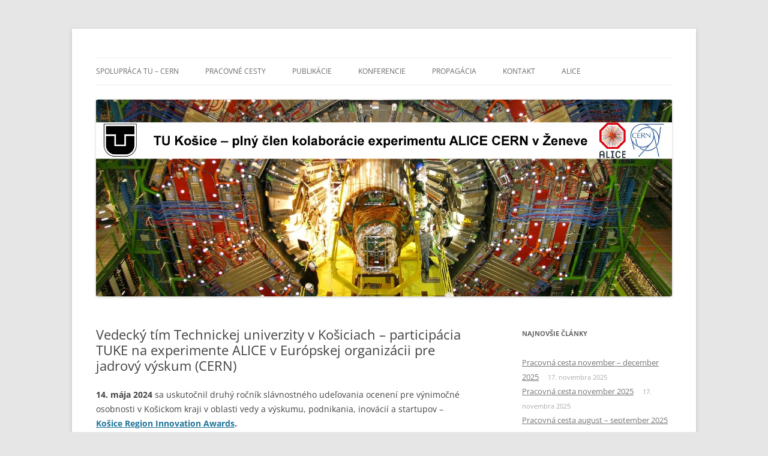

--- FILE ---
content_type: text/html; charset=UTF-8
request_url: https://alice-cern.fei.tuke.sk/index.php/2024/06/02/vedecky-tim-technickej-univerzity-v-kosiciach-participacia-tuke-na-experimente-alice-v-europskej-organizacii-pre-jadrovy-vyskum-cern/
body_size: 7048
content:
<!DOCTYPE html>
<!--[if IE 7]>
<html class="ie ie7" lang="sk-SK">
<![endif]-->
<!--[if IE 8]>
<html class="ie ie8" lang="sk-SK">
<![endif]-->
<!--[if !(IE 7) & !(IE 8)]><!-->
<html lang="sk-SK">
<!--<![endif]-->
<head>
<meta charset="UTF-8" />
<meta name="viewport" content="width=device-width" />
<title>Vedecký tím Technickej univerzity v Košiciach – participácia TUKE na experimente ALICE v Európskej organizácii pre jadrový výskum (CERN) | TU Košice &#8211; plný člen kolaborácie experimentu ALICE CERN v Ženeve</title>
<link rel="profile" href="https://gmpg.org/xfn/11" />
<link rel="pingback" href="https://alice-cern.fei.tuke.sk/xmlrpc.php">
<!--[if lt IE 9]>
<script src="https://alice-cern.fei.tuke.sk/wp-content/themes/twentytwelve/js/html5.js?ver=3.7.0" type="text/javascript"></script>
<![endif]-->
<meta name='robots' content='max-image-preview:large' />
<link rel="alternate" type="application/rss+xml" title="RSS kanál: TU Košice - plný člen kolaborácie experimentu ALICE CERN v Ženeve &raquo;" href="https://alice-cern.fei.tuke.sk/index.php/feed/" />
<link rel="alternate" type="application/rss+xml" title="RSS kanál komentárov webu TU Košice - plný člen kolaborácie experimentu ALICE CERN v Ženeve &raquo;" href="https://alice-cern.fei.tuke.sk/index.php/comments/feed/" />
<link rel="alternate" type="application/rss+xml" title="RSS kanál komentárov webu TU Košice - plný člen kolaborácie experimentu ALICE CERN v Ženeve &raquo; ku článku Vedecký tím Technickej univerzity v Košiciach – participácia TUKE na experimente ALICE v Európskej organizácii pre jadrový výskum (CERN)" href="https://alice-cern.fei.tuke.sk/index.php/2024/06/02/vedecky-tim-technickej-univerzity-v-kosiciach-participacia-tuke-na-experimente-alice-v-europskej-organizacii-pre-jadrovy-vyskum-cern/feed/" />
<script type="text/javascript">
/* <![CDATA[ */
window._wpemojiSettings = {"baseUrl":"https:\/\/s.w.org\/images\/core\/emoji\/15.0.3\/72x72\/","ext":".png","svgUrl":"https:\/\/s.w.org\/images\/core\/emoji\/15.0.3\/svg\/","svgExt":".svg","source":{"concatemoji":"https:\/\/alice-cern.fei.tuke.sk\/wp-includes\/js\/wp-emoji-release.min.js?ver=6.5.7"}};
/*! This file is auto-generated */
!function(i,n){var o,s,e;function c(e){try{var t={supportTests:e,timestamp:(new Date).valueOf()};sessionStorage.setItem(o,JSON.stringify(t))}catch(e){}}function p(e,t,n){e.clearRect(0,0,e.canvas.width,e.canvas.height),e.fillText(t,0,0);var t=new Uint32Array(e.getImageData(0,0,e.canvas.width,e.canvas.height).data),r=(e.clearRect(0,0,e.canvas.width,e.canvas.height),e.fillText(n,0,0),new Uint32Array(e.getImageData(0,0,e.canvas.width,e.canvas.height).data));return t.every(function(e,t){return e===r[t]})}function u(e,t,n){switch(t){case"flag":return n(e,"\ud83c\udff3\ufe0f\u200d\u26a7\ufe0f","\ud83c\udff3\ufe0f\u200b\u26a7\ufe0f")?!1:!n(e,"\ud83c\uddfa\ud83c\uddf3","\ud83c\uddfa\u200b\ud83c\uddf3")&&!n(e,"\ud83c\udff4\udb40\udc67\udb40\udc62\udb40\udc65\udb40\udc6e\udb40\udc67\udb40\udc7f","\ud83c\udff4\u200b\udb40\udc67\u200b\udb40\udc62\u200b\udb40\udc65\u200b\udb40\udc6e\u200b\udb40\udc67\u200b\udb40\udc7f");case"emoji":return!n(e,"\ud83d\udc26\u200d\u2b1b","\ud83d\udc26\u200b\u2b1b")}return!1}function f(e,t,n){var r="undefined"!=typeof WorkerGlobalScope&&self instanceof WorkerGlobalScope?new OffscreenCanvas(300,150):i.createElement("canvas"),a=r.getContext("2d",{willReadFrequently:!0}),o=(a.textBaseline="top",a.font="600 32px Arial",{});return e.forEach(function(e){o[e]=t(a,e,n)}),o}function t(e){var t=i.createElement("script");t.src=e,t.defer=!0,i.head.appendChild(t)}"undefined"!=typeof Promise&&(o="wpEmojiSettingsSupports",s=["flag","emoji"],n.supports={everything:!0,everythingExceptFlag:!0},e=new Promise(function(e){i.addEventListener("DOMContentLoaded",e,{once:!0})}),new Promise(function(t){var n=function(){try{var e=JSON.parse(sessionStorage.getItem(o));if("object"==typeof e&&"number"==typeof e.timestamp&&(new Date).valueOf()<e.timestamp+604800&&"object"==typeof e.supportTests)return e.supportTests}catch(e){}return null}();if(!n){if("undefined"!=typeof Worker&&"undefined"!=typeof OffscreenCanvas&&"undefined"!=typeof URL&&URL.createObjectURL&&"undefined"!=typeof Blob)try{var e="postMessage("+f.toString()+"("+[JSON.stringify(s),u.toString(),p.toString()].join(",")+"));",r=new Blob([e],{type:"text/javascript"}),a=new Worker(URL.createObjectURL(r),{name:"wpTestEmojiSupports"});return void(a.onmessage=function(e){c(n=e.data),a.terminate(),t(n)})}catch(e){}c(n=f(s,u,p))}t(n)}).then(function(e){for(var t in e)n.supports[t]=e[t],n.supports.everything=n.supports.everything&&n.supports[t],"flag"!==t&&(n.supports.everythingExceptFlag=n.supports.everythingExceptFlag&&n.supports[t]);n.supports.everythingExceptFlag=n.supports.everythingExceptFlag&&!n.supports.flag,n.DOMReady=!1,n.readyCallback=function(){n.DOMReady=!0}}).then(function(){return e}).then(function(){var e;n.supports.everything||(n.readyCallback(),(e=n.source||{}).concatemoji?t(e.concatemoji):e.wpemoji&&e.twemoji&&(t(e.twemoji),t(e.wpemoji)))}))}((window,document),window._wpemojiSettings);
/* ]]> */
</script>
<style id='wp-emoji-styles-inline-css' type='text/css'>

	img.wp-smiley, img.emoji {
		display: inline !important;
		border: none !important;
		box-shadow: none !important;
		height: 1em !important;
		width: 1em !important;
		margin: 0 0.07em !important;
		vertical-align: -0.1em !important;
		background: none !important;
		padding: 0 !important;
	}
</style>
<link rel='stylesheet' id='wp-block-library-css' href='https://alice-cern.fei.tuke.sk/wp-includes/css/dist/block-library/style.min.css?ver=6.5.7' type='text/css' media='all' />
<style id='wp-block-library-theme-inline-css' type='text/css'>
.wp-block-audio figcaption{color:#555;font-size:13px;text-align:center}.is-dark-theme .wp-block-audio figcaption{color:#ffffffa6}.wp-block-audio{margin:0 0 1em}.wp-block-code{border:1px solid #ccc;border-radius:4px;font-family:Menlo,Consolas,monaco,monospace;padding:.8em 1em}.wp-block-embed figcaption{color:#555;font-size:13px;text-align:center}.is-dark-theme .wp-block-embed figcaption{color:#ffffffa6}.wp-block-embed{margin:0 0 1em}.blocks-gallery-caption{color:#555;font-size:13px;text-align:center}.is-dark-theme .blocks-gallery-caption{color:#ffffffa6}.wp-block-image figcaption{color:#555;font-size:13px;text-align:center}.is-dark-theme .wp-block-image figcaption{color:#ffffffa6}.wp-block-image{margin:0 0 1em}.wp-block-pullquote{border-bottom:4px solid;border-top:4px solid;color:currentColor;margin-bottom:1.75em}.wp-block-pullquote cite,.wp-block-pullquote footer,.wp-block-pullquote__citation{color:currentColor;font-size:.8125em;font-style:normal;text-transform:uppercase}.wp-block-quote{border-left:.25em solid;margin:0 0 1.75em;padding-left:1em}.wp-block-quote cite,.wp-block-quote footer{color:currentColor;font-size:.8125em;font-style:normal;position:relative}.wp-block-quote.has-text-align-right{border-left:none;border-right:.25em solid;padding-left:0;padding-right:1em}.wp-block-quote.has-text-align-center{border:none;padding-left:0}.wp-block-quote.is-large,.wp-block-quote.is-style-large,.wp-block-quote.is-style-plain{border:none}.wp-block-search .wp-block-search__label{font-weight:700}.wp-block-search__button{border:1px solid #ccc;padding:.375em .625em}:where(.wp-block-group.has-background){padding:1.25em 2.375em}.wp-block-separator.has-css-opacity{opacity:.4}.wp-block-separator{border:none;border-bottom:2px solid;margin-left:auto;margin-right:auto}.wp-block-separator.has-alpha-channel-opacity{opacity:1}.wp-block-separator:not(.is-style-wide):not(.is-style-dots){width:100px}.wp-block-separator.has-background:not(.is-style-dots){border-bottom:none;height:1px}.wp-block-separator.has-background:not(.is-style-wide):not(.is-style-dots){height:2px}.wp-block-table{margin:0 0 1em}.wp-block-table td,.wp-block-table th{word-break:normal}.wp-block-table figcaption{color:#555;font-size:13px;text-align:center}.is-dark-theme .wp-block-table figcaption{color:#ffffffa6}.wp-block-video figcaption{color:#555;font-size:13px;text-align:center}.is-dark-theme .wp-block-video figcaption{color:#ffffffa6}.wp-block-video{margin:0 0 1em}.wp-block-template-part.has-background{margin-bottom:0;margin-top:0;padding:1.25em 2.375em}
</style>
<style id='classic-theme-styles-inline-css' type='text/css'>
/*! This file is auto-generated */
.wp-block-button__link{color:#fff;background-color:#32373c;border-radius:9999px;box-shadow:none;text-decoration:none;padding:calc(.667em + 2px) calc(1.333em + 2px);font-size:1.125em}.wp-block-file__button{background:#32373c;color:#fff;text-decoration:none}
</style>
<style id='global-styles-inline-css' type='text/css'>
body{--wp--preset--color--black: #000000;--wp--preset--color--cyan-bluish-gray: #abb8c3;--wp--preset--color--white: #fff;--wp--preset--color--pale-pink: #f78da7;--wp--preset--color--vivid-red: #cf2e2e;--wp--preset--color--luminous-vivid-orange: #ff6900;--wp--preset--color--luminous-vivid-amber: #fcb900;--wp--preset--color--light-green-cyan: #7bdcb5;--wp--preset--color--vivid-green-cyan: #00d084;--wp--preset--color--pale-cyan-blue: #8ed1fc;--wp--preset--color--vivid-cyan-blue: #0693e3;--wp--preset--color--vivid-purple: #9b51e0;--wp--preset--color--blue: #21759b;--wp--preset--color--dark-gray: #444;--wp--preset--color--medium-gray: #9f9f9f;--wp--preset--color--light-gray: #e6e6e6;--wp--preset--gradient--vivid-cyan-blue-to-vivid-purple: linear-gradient(135deg,rgba(6,147,227,1) 0%,rgb(155,81,224) 100%);--wp--preset--gradient--light-green-cyan-to-vivid-green-cyan: linear-gradient(135deg,rgb(122,220,180) 0%,rgb(0,208,130) 100%);--wp--preset--gradient--luminous-vivid-amber-to-luminous-vivid-orange: linear-gradient(135deg,rgba(252,185,0,1) 0%,rgba(255,105,0,1) 100%);--wp--preset--gradient--luminous-vivid-orange-to-vivid-red: linear-gradient(135deg,rgba(255,105,0,1) 0%,rgb(207,46,46) 100%);--wp--preset--gradient--very-light-gray-to-cyan-bluish-gray: linear-gradient(135deg,rgb(238,238,238) 0%,rgb(169,184,195) 100%);--wp--preset--gradient--cool-to-warm-spectrum: linear-gradient(135deg,rgb(74,234,220) 0%,rgb(151,120,209) 20%,rgb(207,42,186) 40%,rgb(238,44,130) 60%,rgb(251,105,98) 80%,rgb(254,248,76) 100%);--wp--preset--gradient--blush-light-purple: linear-gradient(135deg,rgb(255,206,236) 0%,rgb(152,150,240) 100%);--wp--preset--gradient--blush-bordeaux: linear-gradient(135deg,rgb(254,205,165) 0%,rgb(254,45,45) 50%,rgb(107,0,62) 100%);--wp--preset--gradient--luminous-dusk: linear-gradient(135deg,rgb(255,203,112) 0%,rgb(199,81,192) 50%,rgb(65,88,208) 100%);--wp--preset--gradient--pale-ocean: linear-gradient(135deg,rgb(255,245,203) 0%,rgb(182,227,212) 50%,rgb(51,167,181) 100%);--wp--preset--gradient--electric-grass: linear-gradient(135deg,rgb(202,248,128) 0%,rgb(113,206,126) 100%);--wp--preset--gradient--midnight: linear-gradient(135deg,rgb(2,3,129) 0%,rgb(40,116,252) 100%);--wp--preset--font-size--small: 13px;--wp--preset--font-size--medium: 20px;--wp--preset--font-size--large: 36px;--wp--preset--font-size--x-large: 42px;--wp--preset--spacing--20: 0.44rem;--wp--preset--spacing--30: 0.67rem;--wp--preset--spacing--40: 1rem;--wp--preset--spacing--50: 1.5rem;--wp--preset--spacing--60: 2.25rem;--wp--preset--spacing--70: 3.38rem;--wp--preset--spacing--80: 5.06rem;--wp--preset--shadow--natural: 6px 6px 9px rgba(0, 0, 0, 0.2);--wp--preset--shadow--deep: 12px 12px 50px rgba(0, 0, 0, 0.4);--wp--preset--shadow--sharp: 6px 6px 0px rgba(0, 0, 0, 0.2);--wp--preset--shadow--outlined: 6px 6px 0px -3px rgba(255, 255, 255, 1), 6px 6px rgba(0, 0, 0, 1);--wp--preset--shadow--crisp: 6px 6px 0px rgba(0, 0, 0, 1);}:where(.is-layout-flex){gap: 0.5em;}:where(.is-layout-grid){gap: 0.5em;}body .is-layout-flex{display: flex;}body .is-layout-flex{flex-wrap: wrap;align-items: center;}body .is-layout-flex > *{margin: 0;}body .is-layout-grid{display: grid;}body .is-layout-grid > *{margin: 0;}:where(.wp-block-columns.is-layout-flex){gap: 2em;}:where(.wp-block-columns.is-layout-grid){gap: 2em;}:where(.wp-block-post-template.is-layout-flex){gap: 1.25em;}:where(.wp-block-post-template.is-layout-grid){gap: 1.25em;}.has-black-color{color: var(--wp--preset--color--black) !important;}.has-cyan-bluish-gray-color{color: var(--wp--preset--color--cyan-bluish-gray) !important;}.has-white-color{color: var(--wp--preset--color--white) !important;}.has-pale-pink-color{color: var(--wp--preset--color--pale-pink) !important;}.has-vivid-red-color{color: var(--wp--preset--color--vivid-red) !important;}.has-luminous-vivid-orange-color{color: var(--wp--preset--color--luminous-vivid-orange) !important;}.has-luminous-vivid-amber-color{color: var(--wp--preset--color--luminous-vivid-amber) !important;}.has-light-green-cyan-color{color: var(--wp--preset--color--light-green-cyan) !important;}.has-vivid-green-cyan-color{color: var(--wp--preset--color--vivid-green-cyan) !important;}.has-pale-cyan-blue-color{color: var(--wp--preset--color--pale-cyan-blue) !important;}.has-vivid-cyan-blue-color{color: var(--wp--preset--color--vivid-cyan-blue) !important;}.has-vivid-purple-color{color: var(--wp--preset--color--vivid-purple) !important;}.has-black-background-color{background-color: var(--wp--preset--color--black) !important;}.has-cyan-bluish-gray-background-color{background-color: var(--wp--preset--color--cyan-bluish-gray) !important;}.has-white-background-color{background-color: var(--wp--preset--color--white) !important;}.has-pale-pink-background-color{background-color: var(--wp--preset--color--pale-pink) !important;}.has-vivid-red-background-color{background-color: var(--wp--preset--color--vivid-red) !important;}.has-luminous-vivid-orange-background-color{background-color: var(--wp--preset--color--luminous-vivid-orange) !important;}.has-luminous-vivid-amber-background-color{background-color: var(--wp--preset--color--luminous-vivid-amber) !important;}.has-light-green-cyan-background-color{background-color: var(--wp--preset--color--light-green-cyan) !important;}.has-vivid-green-cyan-background-color{background-color: var(--wp--preset--color--vivid-green-cyan) !important;}.has-pale-cyan-blue-background-color{background-color: var(--wp--preset--color--pale-cyan-blue) !important;}.has-vivid-cyan-blue-background-color{background-color: var(--wp--preset--color--vivid-cyan-blue) !important;}.has-vivid-purple-background-color{background-color: var(--wp--preset--color--vivid-purple) !important;}.has-black-border-color{border-color: var(--wp--preset--color--black) !important;}.has-cyan-bluish-gray-border-color{border-color: var(--wp--preset--color--cyan-bluish-gray) !important;}.has-white-border-color{border-color: var(--wp--preset--color--white) !important;}.has-pale-pink-border-color{border-color: var(--wp--preset--color--pale-pink) !important;}.has-vivid-red-border-color{border-color: var(--wp--preset--color--vivid-red) !important;}.has-luminous-vivid-orange-border-color{border-color: var(--wp--preset--color--luminous-vivid-orange) !important;}.has-luminous-vivid-amber-border-color{border-color: var(--wp--preset--color--luminous-vivid-amber) !important;}.has-light-green-cyan-border-color{border-color: var(--wp--preset--color--light-green-cyan) !important;}.has-vivid-green-cyan-border-color{border-color: var(--wp--preset--color--vivid-green-cyan) !important;}.has-pale-cyan-blue-border-color{border-color: var(--wp--preset--color--pale-cyan-blue) !important;}.has-vivid-cyan-blue-border-color{border-color: var(--wp--preset--color--vivid-cyan-blue) !important;}.has-vivid-purple-border-color{border-color: var(--wp--preset--color--vivid-purple) !important;}.has-vivid-cyan-blue-to-vivid-purple-gradient-background{background: var(--wp--preset--gradient--vivid-cyan-blue-to-vivid-purple) !important;}.has-light-green-cyan-to-vivid-green-cyan-gradient-background{background: var(--wp--preset--gradient--light-green-cyan-to-vivid-green-cyan) !important;}.has-luminous-vivid-amber-to-luminous-vivid-orange-gradient-background{background: var(--wp--preset--gradient--luminous-vivid-amber-to-luminous-vivid-orange) !important;}.has-luminous-vivid-orange-to-vivid-red-gradient-background{background: var(--wp--preset--gradient--luminous-vivid-orange-to-vivid-red) !important;}.has-very-light-gray-to-cyan-bluish-gray-gradient-background{background: var(--wp--preset--gradient--very-light-gray-to-cyan-bluish-gray) !important;}.has-cool-to-warm-spectrum-gradient-background{background: var(--wp--preset--gradient--cool-to-warm-spectrum) !important;}.has-blush-light-purple-gradient-background{background: var(--wp--preset--gradient--blush-light-purple) !important;}.has-blush-bordeaux-gradient-background{background: var(--wp--preset--gradient--blush-bordeaux) !important;}.has-luminous-dusk-gradient-background{background: var(--wp--preset--gradient--luminous-dusk) !important;}.has-pale-ocean-gradient-background{background: var(--wp--preset--gradient--pale-ocean) !important;}.has-electric-grass-gradient-background{background: var(--wp--preset--gradient--electric-grass) !important;}.has-midnight-gradient-background{background: var(--wp--preset--gradient--midnight) !important;}.has-small-font-size{font-size: var(--wp--preset--font-size--small) !important;}.has-medium-font-size{font-size: var(--wp--preset--font-size--medium) !important;}.has-large-font-size{font-size: var(--wp--preset--font-size--large) !important;}.has-x-large-font-size{font-size: var(--wp--preset--font-size--x-large) !important;}
.wp-block-navigation a:where(:not(.wp-element-button)){color: inherit;}
:where(.wp-block-post-template.is-layout-flex){gap: 1.25em;}:where(.wp-block-post-template.is-layout-grid){gap: 1.25em;}
:where(.wp-block-columns.is-layout-flex){gap: 2em;}:where(.wp-block-columns.is-layout-grid){gap: 2em;}
.wp-block-pullquote{font-size: 1.5em;line-height: 1.6;}
</style>
<link rel='stylesheet' id='twentytwelve-fonts-css' href='https://alice-cern.fei.tuke.sk/wp-content/themes/twentytwelve/fonts/font-open-sans.css?ver=20230328' type='text/css' media='all' />
<link rel='stylesheet' id='twentytwelve-style-css' href='https://alice-cern.fei.tuke.sk/wp-content/themes/twentytwelve/style.css?ver=20240402' type='text/css' media='all' />
<link rel='stylesheet' id='twentytwelve-block-style-css' href='https://alice-cern.fei.tuke.sk/wp-content/themes/twentytwelve/css/blocks.css?ver=20230213' type='text/css' media='all' />
<!--[if lt IE 9]>
<link rel='stylesheet' id='twentytwelve-ie-css' href='https://alice-cern.fei.tuke.sk/wp-content/themes/twentytwelve/css/ie.css?ver=20150214' type='text/css' media='all' />
<![endif]-->
<script type="text/javascript" src="https://alice-cern.fei.tuke.sk/wp-includes/js/jquery/jquery.min.js?ver=3.7.1" id="jquery-core-js"></script>
<script type="text/javascript" src="https://alice-cern.fei.tuke.sk/wp-includes/js/jquery/jquery-migrate.min.js?ver=3.4.1" id="jquery-migrate-js"></script>
<script type="text/javascript" src="https://alice-cern.fei.tuke.sk/wp-content/themes/twentytwelve/js/navigation.js?ver=20141205" id="twentytwelve-navigation-js" defer="defer" data-wp-strategy="defer"></script>
<link rel="https://api.w.org/" href="https://alice-cern.fei.tuke.sk/index.php/wp-json/" /><link rel="alternate" type="application/json" href="https://alice-cern.fei.tuke.sk/index.php/wp-json/wp/v2/posts/942" /><link rel="EditURI" type="application/rsd+xml" title="RSD" href="https://alice-cern.fei.tuke.sk/xmlrpc.php?rsd" />
<meta name="generator" content="WordPress 6.5.7" />
<link rel="canonical" href="https://alice-cern.fei.tuke.sk/index.php/2024/06/02/vedecky-tim-technickej-univerzity-v-kosiciach-participacia-tuke-na-experimente-alice-v-europskej-organizacii-pre-jadrovy-vyskum-cern/" />
<link rel='shortlink' href='https://alice-cern.fei.tuke.sk/?p=942' />
<link rel="alternate" type="application/json+oembed" href="https://alice-cern.fei.tuke.sk/index.php/wp-json/oembed/1.0/embed?url=https%3A%2F%2Falice-cern.fei.tuke.sk%2Findex.php%2F2024%2F06%2F02%2Fvedecky-tim-technickej-univerzity-v-kosiciach-participacia-tuke-na-experimente-alice-v-europskej-organizacii-pre-jadrovy-vyskum-cern%2F" />
<link rel="alternate" type="text/xml+oembed" href="https://alice-cern.fei.tuke.sk/index.php/wp-json/oembed/1.0/embed?url=https%3A%2F%2Falice-cern.fei.tuke.sk%2Findex.php%2F2024%2F06%2F02%2Fvedecky-tim-technickej-univerzity-v-kosiciach-participacia-tuke-na-experimente-alice-v-europskej-organizacii-pre-jadrovy-vyskum-cern%2F&#038;format=xml" />
	<style type="text/css" id="twentytwelve-header-css">
		.site-title,
	.site-description {
		position: absolute;
		clip: rect(1px 1px 1px 1px); /* IE7 */
		clip: rect(1px, 1px, 1px, 1px);
	}
			</style>
	</head>

<body class="post-template-default single single-post postid-942 single-format-standard wp-embed-responsive custom-font-enabled">
<div id="page" class="hfeed site">
	<header id="masthead" class="site-header">
		<hgroup>
			<h1 class="site-title"><a href="https://alice-cern.fei.tuke.sk/" rel="home">TU Košice &#8211; plný člen kolaborácie experimentu ALICE CERN v Ženeve</a></h1>
			<h2 class="site-description"></h2>
		</hgroup>

		<nav id="site-navigation" class="main-navigation">
			<button class="menu-toggle">Menu</button>
			<a class="assistive-text" href="#content">Preskočiť na obsah</a>
			<div class="menu-main-menu-container"><ul id="menu-main-menu" class="nav-menu"><li id="menu-item-113" class="menu-item menu-item-type-taxonomy menu-item-object-category menu-item-113"><a href="https://alice-cern.fei.tuke.sk/index.php/category/spolupraca/">Spolupráca TU &#8211; CERN</a></li>
<li id="menu-item-110" class="menu-item menu-item-type-taxonomy menu-item-object-category menu-item-110"><a href="https://alice-cern.fei.tuke.sk/index.php/category/pracovne-cesty/">Pracovné cesty</a></li>
<li id="menu-item-141" class="menu-item menu-item-type-post_type menu-item-object-page menu-item-141"><a href="https://alice-cern.fei.tuke.sk/index.php/publikacie/">Publikácie</a></li>
<li id="menu-item-109" class="menu-item menu-item-type-taxonomy menu-item-object-category menu-item-109"><a href="https://alice-cern.fei.tuke.sk/index.php/category/konferencie/">Konferencie</a></li>
<li id="menu-item-111" class="menu-item menu-item-type-taxonomy menu-item-object-category current-post-ancestor current-menu-parent current-post-parent menu-item-111"><a href="https://alice-cern.fei.tuke.sk/index.php/category/propagacia/">Propagácia</a></li>
<li id="menu-item-335" class="menu-item menu-item-type-post_type menu-item-object-page menu-item-335"><a href="https://alice-cern.fei.tuke.sk/index.php/kontakt/">Kontakt</a></li>
<li id="menu-item-363" class="menu-item menu-item-type-custom menu-item-object-custom menu-item-363"><a href="http://alice-collaboration.web.cern.ch/">ALICE</a></li>
</ul></div>		</nav><!-- #site-navigation -->

				<a href="https://alice-cern.fei.tuke.sk/"><img src="https://alice-cern.fei.tuke.sk/wp-content/uploads/2017/12/bul-pho-2007-079.jpg" width="1684" height="575" alt="TU Košice &#8211; plný člen kolaborácie experimentu ALICE CERN v Ženeve" class="header-image" decoding="async" fetchpriority="high" /></a>
			</header><!-- #masthead -->

	<div id="main" class="wrapper">

	<div id="primary" class="site-content">
		<div id="content" role="main">

			
				
	<article id="post-942" class="post-942 post type-post status-publish format-standard hentry category-propagacia">
				<header class="entry-header">
			
						<h1 class="entry-title">Vedecký tím Technickej univerzity v Košiciach – participácia TUKE na experimente ALICE v Európskej organizácii pre jadrový výskum (CERN)</h1>
								</header><!-- .entry-header -->

				<div class="entry-content">
			
<p><strong>14. mája 2024</strong> sa uskutočnil druhý ročník slávnostného udeľovania ocenení pre výnimočné osobnosti v Košickom kraji v oblasti vedy a výskumu, podnikania, inovácií a startupov – <strong><a href="https://ickk.sk/2024/05/03/innovation-awards-2024/">Košice Region Innovation Awards</a></strong><strong>.</strong></p>



<p>V&nbsp;kategórii <strong>najlepší vedec/vedecký tím Košického kraja</strong> získal <strong>ocenenie</strong>:<br><strong><a href="https://ickk.sk/innovationawards/">Vedecký tím Technickej univerzity v Košiciach – participácia TUKE na experimente ALICE v Európskej organizácii pre jadrový výskum (CERN)</a>, </strong>&nbsp;<strong>v&nbsp;zložení:</strong> doc. Ing. Ján Jadlovský, CSc. a doc. Ing. Anna Jadlovská, PhD. z Fakulty elektrotechniky a informatiky TUKE, Ing. Slávka Jadlovská, PhD. z Fakulty výrobných technológií TUKE, Ing. Tomáš Tkáčik, Ing. Milan Tkáčik, PhD. a ďalší členovia riešiteľského tímu.</p>



<p>Ocenenie „<strong>Vedecký tím Technickej univerzity v Košiciach – participácia TUKE na experimente ALICE v Európskej organizácii pre jadrový výskum (CERN)“</strong><strong> </strong>od rektora TUKE <strong>prof. Ing. Petra Mésároša, PhD. </strong>prevzala doc. Ing. A. Jadlovská, PhD.</p>



<p>Pred prevzatím ocenenia bol organizátormi Innovation Awards premietnutý <a href="https://vimeo.com/944407730/577cf902ce?share=copy">videomedajlon</a>.<br>Zdroj: <a href="https://icube.tuke.sk/wps/portal/halotu/clanky/4-2022-2023-participacia-tuke-na-experimente-alice-v-cern">HALO TU 4 2022/2023</a></p>
					</div><!-- .entry-content -->
		
		<footer class="entry-meta">
			Tento záznam bol pridaný do <a href="https://alice-cern.fei.tuke.sk/index.php/category/propagacia/" rel="category tag">Propagácia</a> dňa <a href="https://alice-cern.fei.tuke.sk/index.php/2024/06/02/vedecky-tim-technickej-univerzity-v-kosiciach-participacia-tuke-na-experimente-alice-v-europskej-organizacii-pre-jadrovy-vyskum-cern/" title="10:56" rel="bookmark"><time class="entry-date" datetime="2024-06-02T10:56:34+00:00">2. júna 2024</time></a><span class="by-author"> od <span class="author vcard"><a class="url fn n" href="https://alice-cern.fei.tuke.sk/index.php/author/ttkacik/" title="Zobraziť všetky články podľa Tomáš Tkáčik" rel="author">Tomáš Tkáčik</a></span></span>.								</footer><!-- .entry-meta -->
	</article><!-- #post -->

				<nav class="nav-single">
					<h3 class="assistive-text">Navigácia článkami</h3>
					<span class="nav-previous"><a href="https://alice-cern.fei.tuke.sk/index.php/2024/02/20/participacia-tuke-na-experimente-alice-v-cern-e-3-8-2023/" rel="prev"><span class="meta-nav">&larr;</span> Participácia TUKE na experimente ALICE v CERN-e, 3.8.2023</a></span>
					<span class="nav-next"><a href="https://alice-cern.fei.tuke.sk/index.php/2024/10/04/pracovna-cesta-jul-2024/" rel="next">Pracovná cesta júl 2024 <span class="meta-nav">&rarr;</span></a></span>
				</nav><!-- .nav-single -->

				
<div id="comments" class="comments-area">

	
	
	
</div><!-- #comments .comments-area -->

			
		</div><!-- #content -->
	</div><!-- #primary -->


			<div id="secondary" class="widget-area" role="complementary">
			
		<aside id="recent-posts-2" class="widget widget_recent_entries">
		<h3 class="widget-title">Najnovšie články</h3>
		<ul>
											<li>
					<a href="https://alice-cern.fei.tuke.sk/index.php/2025/11/17/pracovna-cesta-november-december-2025/">Pracovná cesta november &#8211; december 2025</a>
											<span class="post-date">17. novembra 2025</span>
									</li>
											<li>
					<a href="https://alice-cern.fei.tuke.sk/index.php/2025/11/17/pracovna-cesta-november-2025/">Pracovná cesta november 2025</a>
											<span class="post-date">17. novembra 2025</span>
									</li>
											<li>
					<a href="https://alice-cern.fei.tuke.sk/index.php/2025/11/17/pracovna-cesta-august-september-2025/">Pracovná cesta august &#8211; september 2025</a>
											<span class="post-date">17. novembra 2025</span>
									</li>
											<li>
					<a href="https://alice-cern.fei.tuke.sk/index.php/2025/11/17/pracovna-cesta-jun-august-2025/">Pracovná cesta jún &#8211; august 2025</a>
											<span class="post-date">17. novembra 2025</span>
									</li>
											<li>
					<a href="https://alice-cern.fei.tuke.sk/index.php/2025/11/17/pracovna-cesta-maj-2025/">Pracovná cesta máj 2025</a>
											<span class="post-date">17. novembra 2025</span>
									</li>
					</ul>

		</aside>		</div><!-- #secondary -->
		</div><!-- #main .wrapper -->
	<footer id="colophon" role="contentinfo">
		<div class="site-info">
									<a href="https://sk.wordpress.org/" class="imprint" title="Sémantická osobná publikačná platforma">
				Hrdo poháňa WordPress			</a>
		</div><!-- .site-info -->
	</footer><!-- #colophon -->
</div><!-- #page -->

</body>
</html>
